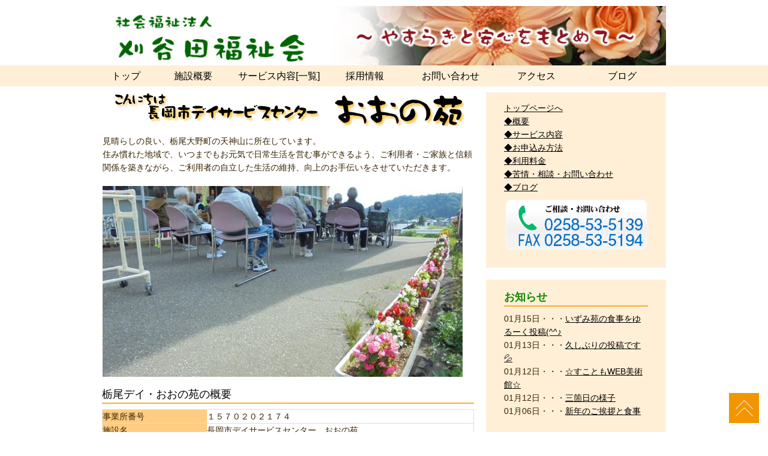

--- FILE ---
content_type: text/html; charset=UTF-8
request_url: https://izumien-kariyada.jp/?page_id=15
body_size: 17095
content:
<!DOCTYPE html>
<html lang="ja">
<head>
<meta charset="utf-8">
<title>長岡市ディサービスセンター おおの苑 | 社会福祉法人 刈谷田福祉会 [新潟県長岡市栃尾泉] : 社会福祉法人　刈谷田福祉会　[新潟県長岡市栃尾泉]</title>
<meta name="generator" content="WordPress 6.4.3" />
<meta name="viewport" content="width=device-width">

<link rel="stylesheet" type="text/css" href="https://izumien-kariyada.jp/main/wp-content/themes/izumien_c/style.css">
<link rel="stylesheet" type="text/css" href="https://izumien-kariyada.jp/main/wp-content/themes/izumien_c/style_oono.css">
<script type="text/javascript" src="https://izumien-kariyada.jp/main/wp-content/themes/izumien_c/js/jquery.js"></script>
<script type="text/javascript" src="https://izumien-kariyada.jp/main/wp-content/themes/izumien_c/js/script.js"></script>
<script type="text/javascript" src="https://izumien-kariyada.jp/main/wp-content/themes/izumien_c/js/jquery.smoothscroll.js"></script>
<script type="text/javascript" src="https://izumien-kariyada.jp/main/wp-content/themes/izumien_c/js/jquery.scrollshow.js"></script>
<script type="text/javascript" src="https://izumien-kariyada.jp/main/wp-content/themes/izumien_c/js/jquery.rollover.js"></script>

<!--[if lt IE 9]>
   <script src="js/html5shiv.js"></script>
   <script src="js/css3-mediaqueries.js"></script>
<![endif]-->
	
</head>
<body class="page-template page-template-page-oono_g page-template-page-oono_g-php page page-id-15 page-parent">
<header>
    <h1><a href="/"><img src="https://izumien-kariyada.jp/main/wp-content/themes/izumien_c/images/top/top_title5.jpg" alt="刈谷田福祉会"></a></h1>
</header>
<nav>
    <ul>
        <li><a href="https://izumien-kariyada.jp">トップ</a></li>
        <li><a href="https://izumien-kariyada.jp/?page_id=25">施設概要</a></li>
        <li><a href="https://izumien-kariyada.jp/?page_id=27">サービス内容[一覧]</a></li>
        <li><a href="https://izumien-kariyada.jp/?page_id=29">採用情報</a></li>
        <li><a href="https://izumien-kariyada.jp/?page_id=32">お問い合わせ</a></li>
        <li><a href="https://izumien-kariyada.jp/?page_id=35">アクセス</a></li>
        <li><a href="https://izumien-kariyada.jp/?cat=1">ブログ</a></li>
    </ul>
</nav>
<div id="contents">
	<div id="primary" class="content-area">
		<main id="main" class="site-main" role="main">

		
<article id="post-15" class="post-15 page type-page status-publish hentry">

	<div class="entry-content">
		<table style="border-color: #ffffff;">
<tbody>
<tr>
<td style="text-align: center;"><img decoding="async" class="aligncenter size-full wp-image-343" src="https://izumien-kariyada.jp/main/wp-content/uploads/2016/03/title_03.gif" alt="title_03" width="600" height="55" /></p>
<div style="text-align: left; padding: 0 0 20px 0;">見晴らしの良い、栃尾大野町の天神山に所在しています。<br />
住み慣れた地域で、いつまでもお元気で日常生活を営む事ができるよう、ご利用者・ご家族と信頼関係を築きながら、ご利用者の自立した生活の維持、向上のお手伝いをさせていただきます。</div>
</td>
</tr>
<tr>
<td style="text-align: center;"><div id="metaslider-id-1520" style="max-width: 600px;" class="ml-slider-3-62-0 metaslider metaslider-nivo metaslider-1520 ml-slider ms-theme-default" role="region" aria-roledescription="Slideshow" aria-label="長岡市デイサービスセンターおおの苑">
    <div id="metaslider_container_1520">
        <div class='slider-wrapper theme-default'><div class='ribbon'></div><div id='metaslider_1520' class='nivoSlider'><img fetchpriority="high" decoding="async" src="https://izumien-kariyada.jp/main/wp-content/uploads/2017/08/s_036-600x318.jpg" height="318" width="600" alt="" class="slider-1520 slide-1559" /><img decoding="async" src="https://izumien-kariyada.jp/main/wp-content/uploads/2017/08/s_037-600x318.jpg" height="318" width="600" alt="" class="slider-1520 slide-1560" /><img loading="lazy" decoding="async" src="https://izumien-kariyada.jp/main/wp-content/uploads/2017/08/s_038-600x318.jpg" height="318" width="600" alt="" class="slider-1520 slide-1561" /><img loading="lazy" decoding="async" src="https://izumien-kariyada.jp/main/wp-content/uploads/2017/08/s_039-600x318.jpg" height="318" width="600" alt="" class="slider-1520 slide-1562" /><img loading="lazy" decoding="async" src="https://izumien-kariyada.jp/main/wp-content/uploads/2017/08/s_031-600x318.jpg" height="318" width="600" alt="" class="slider-1520 slide-1563" /><img loading="lazy" decoding="async" src="https://izumien-kariyada.jp/main/wp-content/uploads/2017/08/s_032-600x318.jpg" height="318" width="600" alt="" class="slider-1520 slide-1564" /><img loading="lazy" decoding="async" src="https://izumien-kariyada.jp/main/wp-content/uploads/2017/08/s_033-600x318.jpg" height="318" width="600" alt="" class="slider-1520 slide-1565" /><img loading="lazy" decoding="async" src="https://izumien-kariyada.jp/main/wp-content/uploads/2017/08/s_034-600x318.jpg" height="318" width="600" alt="" class="slider-1520 slide-1566" /><img loading="lazy" decoding="async" src="https://izumien-kariyada.jp/main/wp-content/uploads/2017/08/s_035-600x318.jpg" height="318" width="600" alt="" class="slider-1520 slide-1567" /></div></div>
        
    </div>
</div></td>
</tr>
</tbody>
</table>
<h2>栃尾デイ・おおの苑の概要</h2>
<table width="560">
<tbody>
<tr style="border-bottom: 1px solid #dddddd;" valign="top">
<td style="background-color: #ffcd82; width: 151px;" width="151">事業所番号</td>
<td width="384">１５７０２０２１７４</td>
</tr>
<tr style="border-bottom: 1px solid #dddddd;" valign="top">
<td style="background-color: #ffcd82; width: 151px;">施設名</td>
<td>長岡市デイサービスセンター　おおの苑</p>
<p><span style="color: #ff0000;">令和７年３月３１日をもって事業廃止しました。</span></td>
</tr>
<tr style="border-bottom: 1px solid #dddddd;" valign="top">
<td style="background-color: #ffcd82; width: 151px;">施設長</td>
<td>センター長　　青木　晴子</td>
</tr>
<tr style="border-bottom: 1px solid #dddddd;" valign="top">
<td style="background-color: #ffcd82; width: 151px;">営業日</td>
<td>通年営業</td>
</tr>
<tr style="border-bottom: 1px solid #dddddd;" valign="top">
<td style="background-color: #ffcd82; width: 151px;">営業時間</td>
<td>８時００分から１８時００分</p>
<p>[サービス提供時間] 　*９時３０分から１６時３０分</p>
<p>[延長サービス]　　　 *８時００分から９時３０分</td>
</tr>
<tr style="border-bottom: 1px solid #dddddd;" valign="top">
<td style="background-color: #ffcd82; width: 151px;">住　所</td>
<td>〒９４０－０２３６<br />
新潟県長岡市栃尾大野町３丁目4番２号</td>
</tr>
<tr style="border-bottom: 1px solid #dddddd;" valign="top">
<td style="background-color: #ffcd82; width: 151px;">電話番号</td>
<td>０２５８－５３－５１３９</td>
</tr>
<tr style="border-bottom: 1px solid #dddddd;" valign="top">
<td style="background-color: #ffcd82; width: 151px;">FAX番号</td>
<td>０２５８－５３－５１９４</td>
</tr>
<tr style="border-bottom: 1px solid #dddddd;" valign="top">
<td style="background-color: #ffcd82; width: 151px;">施設開設日</td>
<td>平成１３年４月９日</td>
</tr>
<tr style="border-bottom: 1px solid #dddddd;" valign="top">
<td style="background-color: #ffcd82; width: 151px;">定員</td>
<td>３０名</td>
</tr>
</tbody>
</table>
<h2>アクセス</h2>
<p>栃尾車庫前から＜特急＞栃尾～新榎～長岡駅東口　線に乗車し、途中、大野三叉路バス停下車。徒歩5分でおおの苑着。</p>
<p><iframe loading="lazy" style="border: 0px currentColor;" src="https://www.google.com/maps/embed?pb=!1m14!1m8!1m3!1d3166.6423101103073!2d138.99363590000001!3d37.469166449999996!3m2!1i1024!2i768!4f13.1!3m3!1m2!1s0x5ff508a66fa50f19%3A0x9776d4394d5c5aa9!2z44CSOTQwLTAyMzYg5paw5r2f55yM6ZW35bKh5biC5qCD5bC-5aSn6YeO55S677yT5LiB55uu77yU4oiS77ySIOmVt-WyoeW4guODh-OCpOOCteODvOODk-OCueOCu-ODs-OCv-ODvOOBiuOBiuOBruiLkQ!5e0!3m2!1sja!2sjp!4v1418354815648" width="560" height="400" frameborder="0"></iframe></p>
<p>&nbsp;</p>
<table>
<tbody>
<tr>
<td>
<p style="text-align: center;"><strong>～お問い合せ先～</strong></p>
<p style="text-align: center;"><a href="https://izumien-kariyada.jp/?page_id=86"><img loading="lazy" decoding="async" class="aligncenter size-full wp-image-345" src="https://izumien-kariyada.jp/main/wp-content/uploads/2016/03/toi_dayservice_oonoen.gif" alt="toi_dayservice_oonoen" width="400" height="142" /></a></p>
</td>
</tr>
</tbody>
</table>
<p>&nbsp;</p>
<div class='wp_social_bookmarking_light'>        <div class="wsbl_hatena_button"><a href="//b.hatena.ne.jp/entry/https://izumien-kariyada.jp/?page_id=15" class="hatena-bookmark-button" data-hatena-bookmark-title="長岡市ディサービスセンター　おおの苑" data-hatena-bookmark-layout="simple-balloon" title="このエントリーをはてなブックマークに追加"> <img loading="lazy" decoding="async" src="//b.hatena.ne.jp/images/entry-button/button-only@2x.png" alt="このエントリーをはてなブックマークに追加" width="20" height="20" style="border: none;" /></a><script type="text/javascript" src="//b.hatena.ne.jp/js/bookmark_button.js" charset="utf-8" async="async"></script></div>        <div class="wsbl_facebook_like"><div id="fb-root"></div><fb:like href="https://izumien-kariyada.jp/?page_id=15" layout="button_count" action="like" width="100" share="false" show_faces="false" ></fb:like></div>        <div class="wsbl_twitter"><a href="https://twitter.com/share" class="twitter-share-button" data-url="https://izumien-kariyada.jp/?page_id=15" data-text="長岡市ディサービスセンター　おおの苑">Tweet</a></div></div>
<br class='wp_social_bookmarking_light_clear' />
			</div><!-- .entry-content -->

	
</article><!-- #post-## -->

		</main><!-- .site-main -->
        
        <div id="sub">
	<div id="secondary" class="secondary" style="background-color:#ffefd6;">
    <!---
    <img src="https://izumien-kariyada.jp/main/wp-content/themes/izumien_c/images/nav/oono.png" width="100%">
    --->

		
		
					<div id="widget-area" class="widget-area" role="complementary">
				<aside id="text-8" class="widget widget_text">			<div class="textwidget"><div class="s_nav">
<a href="/">トップページへ</a><br>
<a href="/?page_id=15">◆概要</a><br>
<a href="/?page_id=80">◆サービス内容</a><br>
<a href="/?page_id=82">◆お申込み方法</a><br>
<a href="/?page_id=84">◆利用料金</a><br>
<a href="/?page_id=86">◆苦情・相談・お問い合わせ</a><br>
<a href="/?cat=5">◆ブログ</a><br>

<div style="height:10px"></div>
<center><img src="https://izumien-kariyada.jp/main/wp-content/themes/izumien_c/images/nav/oono_tel.png"></center>
</div></div>
		</aside>			</div><!-- .widget-area -->
		        
        </div>
    
    <div style="height:20px"></div>
        <div id="secondary" class="secondary" style="background-color:#ffefd6;">
        <div class="s_nav">
    <h2><div style="color:#0f8b00; font-weight:bold;">お知らせ</div></h2>
    <div class="info">
       <div>01月15日・・・<a href="https://izumien-kariyada.jp/?p=14163">いずみ苑の食事をゆるーく投稿(^^♪</a></div>
<div>01月13日・・・<a href="https://izumien-kariyada.jp/?p=14128">久しぶりの投稿です💦</a></div>
<div>01月12日・・・<a href="https://izumien-kariyada.jp/?p=14139">☆すこともWEB美術館☆</a></div>
<div>01月12日・・・<a href="https://izumien-kariyada.jp/?p=14136">三箇日の様子</a></div>
<div>01月06日・・・<a href="https://izumien-kariyada.jp/?p=14116">新年のご挨拶と食事</a></div>
	<div style="height:20px"></div>
	<div style="text-align:right"><a href="/?cat=1">過去記事一覧⇒</a></div>
    </div>
	</div>

	</div><!-- .secondary -->

</div>
	</div><!-- .content-area -->

</div><!-- /#contents -->
	<footer>
    <div class="footmenu">
        <ul>
            <li><a href="https://izumien-kariyada.jp">HOME</a></li>
        <li><a href="https://izumien-kariyada.jp/?page_id=25">施設概要</a></li>
        <li><a href="https://izumien-kariyada.jp/?page_id=27">サービス内容（一覧）</a></li>
        <li><a href="https://izumien-kariyada.jp/?page_id=29">採用情報</a></li>
        <li><a href="https://izumien-kariyada.jp/?page_id=32">お問い合わせ</a></li>
        <li><a href="https://izumien-kariyada.jp/?page_id=35">アクセス</a></li>
        <li><a href="https://izumien-kariyada.jp/?cat=1">ブログ</a></li>
        </ul>
    </div><!-- /.footmenu -->
    <div class="copyright">Copyright &#169; 2016 izumien-tochio.jp All Rights Reserved<a href="https://izumien-kariyada.jp/main/wp-login.php">.</a></div><!-- /.copyright -->
</footer>
<div class="totop"><a href="#"><img src="https://izumien-kariyada.jp/main/wp-content/themes/izumien_c/images/totop.png" alt="ページのトップへ戻る"></a></div><!-- /.totop -->



<!-- BEGIN: WP Social Bookmarking Light FOOTER -->    <script>!function(d,s,id){var js,fjs=d.getElementsByTagName(s)[0],p=/^http:/.test(d.location)?'http':'https';if(!d.getElementById(id)){js=d.createElement(s);js.id=id;js.src=p+'://platform.twitter.com/widgets.js';fjs.parentNode.insertBefore(js,fjs);}}(document, 'script', 'twitter-wjs');</script><!-- END: WP Social Bookmarking Light FOOTER -->
<link rel='stylesheet' id='metaslider-nivo-slider-css' href='https://izumien-kariyada.jp/main/wp-content/plugins/ml-slider/assets/sliders/nivoslider/nivo-slider.css?ver=3.62.0' type='text/css' media='all' property='stylesheet' />
<link rel='stylesheet' id='metaslider-public-css' href='https://izumien-kariyada.jp/main/wp-content/plugins/ml-slider/assets/metaslider/public.css?ver=3.62.0' type='text/css' media='all' property='stylesheet' />
<style id='metaslider-public-inline-css' type='text/css'>
@media only screen and (max-width: 767px) {body:after { display: none; content: "smartphone"; }}@media only screen and (min-width : 768px) and (max-width: 1023px) {body:after { display: none; content: "tablet"; }}@media only screen and (min-width : 1024px) and (max-width: 1439px) {body:after { display: none; content: "laptop"; }}@media only screen and (min-width : 1440px) {body:after { display: none; content: "desktop"; }}
</style>
<link rel='stylesheet' id='metaslider-nivo-slider-default-css' href='https://izumien-kariyada.jp/main/wp-content/plugins/ml-slider/assets/sliders/nivoslider/themes/default/default.css?ver=3.62.0' type='text/css' media='all' property='stylesheet' />
<script type="text/javascript" src="https://izumien-kariyada.jp/main/wp-includes/js/jquery/jquery.min.js?ver=3.7.1" id="jquery-core-js"></script>
<script type="text/javascript" src="https://izumien-kariyada.jp/main/wp-includes/js/jquery/jquery-migrate.min.js?ver=3.4.1" id="jquery-migrate-js"></script>
<script type="text/javascript" src="https://izumien-kariyada.jp/main/wp-content/plugins/ml-slider/assets/sliders/nivoslider/jquery.nivo.slider.pack.js?ver=3.62.0" id="metaslider-nivo-slider-js"></script>
<script type="text/javascript" id="metaslider-nivo-slider-js-after">
/* <![CDATA[ */
var metaslider_1520 = function($) {
            $('#metaslider_1520').nivoSlider({ 
                boxCols:7,
                boxRows:5,
                pauseTime:3000,
                effect:"random",
                controlNav:false,
                directionNav:true,
                pauseOnHover:true,
                animSpeed:600,
                prevText:"&lt;",
                nextText:"&gt;",
                slices:15,
                manualAdvance:false
            });
            $(document).trigger('metaslider/initialized', '#metaslider_1520');
        };
 jQuery(document).ready(function($) {
 $('.metaslider').attr('tabindex', '1');
 $('a').attr('tabindex' , '-1');
     $(document).on('keyup.slider', function(e) {
      if (e.keyCode == 37) {
          $('a.nivo-prevNav').click();
      } else if (e.keyCode == 39) {
          $('a.nivo-nextNav').click();
      }
  });
 });
        var timer_metaslider_1520 = function() {
            var slider = !window.jQuery ? window.setTimeout(timer_metaslider_1520, 100) : !jQuery.isReady ? window.setTimeout(timer_metaslider_1520, 1) : metaslider_1520(window.jQuery);
        };
        timer_metaslider_1520();
/* ]]> */
</script>
<script type="text/javascript" src="https://izumien-kariyada.jp/main/wp-content/plugins/ml-slider/assets/metaslider/script.min.js?ver=3.62.0" id="metaslider-script-js"></script>

<script>
  (function(i,s,o,g,r,a,m){i['GoogleAnalyticsObject']=r;i[r]=i[r]||function(){
  (i[r].q=i[r].q||[]).push(arguments)},i[r].l=1*new Date();a=s.createElement(o),
  m=s.getElementsByTagName(o)[0];a.async=1;a.src=g;m.parentNode.insertBefore(a,m)
  })(window,document,'script','https://www.google-analytics.com/analytics.js','ga');

  ga('create', 'UA-93069531-1', 'auto');
  ga('send', 'pageview');

</script>
</body>
</html>


--- FILE ---
content_type: text/css
request_url: https://izumien-kariyada.jp/main/wp-content/themes/izumien_c/style.css
body_size: 3472
content:
/*
Theme Name: izumien_c
Template: twentyfifteen
*/

@charset "UTF-8";

/*================================================
 *  CSSリセット
 ================================================*/
html,body,div,span,object,iframe,h1,h2,h3,h4,h5,h6,p,blockquote,pre,abbr,address,cite,code,del,dfn,em,img,ins,kbd,q,samp,small,strong,sub,sup,var,b,i,dl,dt,dd,ol,ul,li,fieldset,form,label,legend,table,caption,tbody,tfoot,thead,tr,th,td,article,aside,canvas,details,figcaption,figure,footer,header,hgroup,main,menu,nav,section,summary,time,mark,audio,video{margin:0;padding:0;border:0;outline:0;font-size:100%;vertical-align:baseline;background:transparent;font-weight:normal;}body{line-height:1}article,aside,details,figcaption,figure,footer,header,hgroup,menu,nav,section{display:block}ul{list-style:none}blockquote,q{quotes:none}blockquote:before,blockquote:after,q:before,q:after{content:none}a{margin:0;padding:0;font-size:100%;vertical-align:baseline;background:transparent}del{text-decoration:line-through}abbr[title],dfn[title]{border-bottom:1px dotted;cursor:help}table{border-collapse:collapse;border-spacing:0}hr{display:block;height:1px;border:0;border-top:1px solid #ccc;margin:1em 0;padding:0}input,select{vertical-align:middle}

/*================================================
 *  一般・共通設定
 ================================================*/
.pc {
		display: block;
	}
	.smh {
		display: none;
	}
body {
    width:100%;
    margin:0 auto;
    font-size:14px;
    color:#382400;
    font-family:"メイリオ",Meiryo,"ヒラギノ角ゴ Pro W3","Hiragino Kaku Gothic Pro",Osaka,"ＭＳ Ｐゴシック","MS PGothic",sans-serif;
    line-height:1.6;
}

header {
    width:940px;
    margin:10px auto;
}

nav {
    width:100%;
}

#contents {
    width:940px;
    margin:10px auto;
}

#main {
    float:left;
    width:620px;
}

#sub {
	float:right;
    width:300px;
}

#subnav {
    display:none;
}

section {
    margin-bottom:50px;
}

a {
    color:#000;
}
a:hover {
    color:#e78f00;
}

h1 {
    color:#f19500;;
    font-size:28px;
    line-height:1.2;
}
h1 a {
    color:#000;
    text-decoration:none;
}
h1 a:hover {
    color:#e78f00;
    text-decoration:underline;
}

h2 {
    margin-bottom:0.5em;
    padding-left:10px;
    font-size:18px;
    color:#000;
    border-bottom:2px solid #e78f00;
}

h3 {
    margin-bottom:0.5em;
    padding:2px 5px;
    color:#e78f00;
    font-size:16px;
    border-bottom:1px solid #e78f00;
}

h4 {
    margin-bottom:0.25em;
    font-size:16px;
    color:#333;
}
h4:before {
    content:"\002605";
    color:#f19500;
}

h5 {
    margin-bottom:0.25em;
    padding:2px;
    color:#000;
    font-size:16px;
    border-top:1px dotted #999;
    border-bottom:1px dotted #999;
    background:#f1f1f1;
}

h6 {
    margin-bottom:0.25em;
    color:#382400;
    font-size:14px;
    font-weight:bold;
}

p {
    margin:0 0 1em 0;
}

img {
    vertical-align:bottom;
}

a:hover img {
    opacity: 0.8;
	transition: 0.5s;
}

em {
    font-weight:bold;
}

strong {
    font-weight:bold;
    color:#f19500;
}

pre {
    margin:1em 0;
    padding:1em;
}

blockquote {
    margin-bottom:1em;
    padding:1em;
    border:1px dotted #ddd;
    border-left:5px solid #ddd;
}

ul,ol,dl {
    margin:0 0 1em 0;
}
ul li {
    list-style:disc;
}
ol li {
    list-style:decimal;
}
li {
    margin-left:2em;
}

dt {
    margin-bottom:0.5em;
    border-bottom:1px dotted #ddd;
}
dt:before {
    content:"\0025a0";
}
dd {
    margin-bottom:1em;
}


table {
    width:100%;
    margin-bottom:1em;
    border-collapse:collapse;
    border:1px solid #ddd;
}
/*
th {
    padding:10px;
    text-align:center;
    vertical-align:middle;
    border:1px solid #ddd;
    background:#f5f5f5;
}
td {
    padding:10px;
    text-align:left;
    border:1px solid #ddd;
}
/*

/*================================================
 *  ヘッダー
 ================================================*/
header {
    position:relative;
}
header h1 {
    margin-bottom:-10px;
}

.contact {
    position:absolute;
    top:0;
    right:0;
    vertical-align:top;

}

.contact a {
    display:block;
    padding:0px 00px 0px 0px;
}

.contact a:hover {
    color:#fff;
    background:#e78f00 url(../images/mail.png) 10px 50% no-repeat;
}

.summary {
    clear:both;
}

/* ３０th */
.head_logo_box {
	position: relative;
	max-width: 940px;
}
.head_logo_box img {
	width: 100%;
	height: auto;
}
.link_30th {
	position: absolute;
    top: 10%;
    right: 3%;
	width: 25%;
}
.link_30th img {
	width: 100%;
}





/*================================================
 *  グローバルナビゲーション
 ================================================*/
nav {
    margin-bottom:10px;
    padding:0;
    background:#9adb00;
    overflow:hidden;
}
nav ul {
    width:940px;
    margin:0 auto;
    padding:0;
}
nav li {
    float:left;
    list-style:none;
    margin:0;
    padding:0;
	font-size:medium;
}
nav li a {
    display:block;
    width:143px;
    padding:5px 0;
    color:#000;
    text-align:center;
    text-decoration:none;
}
nav li:first-child a {
    width:80px;
}
nav li a:hover {
    color:#000;
    text-decoration:none;
    background:#ddd;
}

/*================================================
 *  サブコンテンツ
 ================================================*/
.submenu li {
    margin:0;
    padding:0;
    list-style:none;
}
.submenu li a:before {
    content:"\0025a0";
    color:#000;
}


.submenu li a {
    display:block;
    padding:5px 2px;
    color:#000;
    border-bottom:1px dotted #ddd;
    text-decoration:none;
}
.submenu li a:hover {
    background:#eee;
}

.bnr li {
    margin:0 0 10px 0;
    padding:0;
    list-style:none;
}
.bnr li a:hover {
    opacity:0.8;
    filter:alpha(opacity=80);
    -ms-filter:"alpha( opacity=80 )";
}
.bnr img {
    width:300px;
}

/*================================================
 *  フッター
 ================================================*/
footer {
    clear:both;
}

.footmenu {
    width:100%;
    padding:20px 0;
    overflow:hidden;
    border-top:1px dotted #ccc;
    border-bottom:1px dotted #ccc;
}
.footmenu ul {
    position:relative;
    float:left;
    left:50%;
    margin:0;
}
.footmenu li {
    position:relative;
    left:-50%;
    float:left;
    list-style:none;
    padding:0 10px;
    font-size:12px;
    text-align:center;
}

.copyright {
    clear:both;
    padding:20px 0;
    font-size:11px;
    text-align:center;
}

/*================================================
 *  ページトップへの戻り
 ================================================*/
.totop {
    position:fixed;
    bottom:15px;
    right:15px;
}
.totop a {
    display:block;
    text-decoration:none;
}
.totop img {
    background:#f19500;
}
.totop img:hover {
    background:#e78f00;
}

/*================================================
 *  クラス
 ================================================*/
.textL {
    text-align:left;
}

.textR {
    text-align:right;
}

.list {
    padding:0 0 0 0.5em;
}

.list li {
    margin:0;
    padding:0 0 0 15px;
    list-style:none;
    background:url(../images/check.png) 0 5px no-repeat;
}

.photo {
    overflow:hidden;
    margin:20px 0;
    padding:10px;
}

.imgL {
    float:left;
    margin:0 10px 10px 0;
}

.imgR {
    float:right;
    margin:0 0 10px 10px;
}

.info dt {
    border-bottom:none;
}
.info dd {
    padding-bottom:1em;
    border-bottom:1px solid #ddd;
}

/*================================================
 *  トップページ
 ================================================*/
/* スライドショー */
.slide {
    position:relative;
    overflow:hidden;
}

.slidePrev {
    position:absolute;
    cursor:pointer;
    z-index:100;
}

.slideNext {
    position:absolute;
    cursor:pointer;
    z-index:100;
}

.slidePrev img {
    position:absolute;
    width:50px !important;
    height:60px !important;
}

.slideNext img {
    position:absolute;
    width:50px !important;
    height:60px !important;
}

.slideInner {
    position:relative;
    margin:0 0 5px 0;
    padding:0;
}
.slideInner li {
    float:left;
    margin:0;
    padding:0;
    list-style:none;
}
.slideInner li img {
    margin:0 5px;
    padding:0;
}

.filterPrev {
    position:absolute;
    left:0;
    opacity:0.5;
    filter:alpha(opacity=50);
    background-color:#fff;
}

.filterNext {
    position:absolute;
    right:0;
    opacity:0.5;
    filter:alpha(opacity=50);
    background-color:#fff;
}

.controlNav {
      position:relative;
      float:left;
      left:50%;
}
.controlNav span {
      position:relative;
      left:-50%;
      float:left;
      margin:5px;
      -webkit-border-radius:5px;
      -moz-border-radius:5px;
      border-radius:5px;
      width:10px;
      height:10px;
      overflow:hidden;
      background:#ccc;
      text-indent:-9999px;
      vertical-align:middle;
}
.controlNav span:hover {
      background:#999;
      cursor:pointer;
}
.controlNav span.current {
      background:#f19500;
}

/* トップナビ */
* html .topNavi {
    height:1em;
    overflow:visible;
}

.topNavi {
    overflow:hidden;
    position:relative;
    margin-right:-2%;
    margin-top:20px;
    margin-bottom:20px;
}

.topNaviColumn {
    display:inline;
    width:32%;
    float:left;
    margin-right:1%;
}

.topNaviCon {
    position:relative;
    display:block;
    box-sizing:border-box;
    overflow:hidden;
    padding:10px;
    text-decoration:none;
    color:#000;
    transition:background 0s ease 0s, border 0.5s ease-out 0s;
    background:#f1f1f1;
    border:1px solid #f1f1f1;
    border-radius:4px;
}

.topNaviCon:hover {
    color:#000;
    background:#fff9f5 none repeat scroll 0 0;
    border:1px solid #f19500;
    transition:background 0s ease 0s, border 0.5s ease-out 0s;
}

.topNaviCon h2 {
    margin:10px;
    padding:0;
    font-size:14px;
    font-weight:bold;
    color:#f19500;
    border:none;
}

.topNaviCon:hover h2 {
    color:#f19500;
}

.topNaviCon p {
    margin:10px;
}

.topNaviPhoto img {
    width:100%;
}

#space10 {
	height:10px;
}

/* サイドナビ */
.s_nav {
	padding: 5% 10% 10% 10%;
	margin:auto;
}


.post-thumbnail {
	display:none;
}

.entry-title {
	width:620px;
}
.entry-header {
	width:620px;
}

#rssimport-2 li {
	list-style:none;
	margin-left:5px;
}


/*wp-pagenavi 01*/
.wp-pagenavi {
clear: both;
text-align:left;
}
.wp-pagenavi a, .wp-pagenavi span {
color: #795A3C;
background-color: #FFF1DA;
border: 1px solid #DBC9AA;
padding: 8px 15px;
margin: 0 2px;
white-space: nowrap;
-moz-border-radius: 3px;
-webkit-border-radius: 3px;
border-radius: 3px;
-webkit-transition: 0.2s ease-in-out;
-moz-transition: 0.2s ease-in-out;
-o-transition: 0.2s ease-in-out;
transition: 0.2s ease-in-out;
text-align: center;
text-decoration: none;
}
.wp-pagenavi a:hover{
color: #FFF;
background-color: #A09D71;
border-color: #999;
}
.wp-pagenavi span.current{
color: #FFF;
background-color: #FC872E;
border-color: #FC872E;
font-weight: bold;
}
.video{
  position:relative;
  width:100%;
  padding-top:56.25%;
}
.video iframe{
  position:absolute;
  top:0;
  right:0;
  width:100%;
  height:100%;
}
.center {
	text-align: center;
}

/* 30thページ */
.anniver_box {
	position: relative;
	max-width: 620px;
}
.anniver_box img {
	width: 100%;
	height: auto;
}
.anniver_1 {
	position: absolute;
    bottom: 30%;
    left: 13%;
	width: 34%;
}
.anniver_2 {
	position: absolute;
    bottom: 30%;
    left: 54%;
	width: 34%;
}
.anniver_3 {
	position: absolute;
    bottom: 24%;
    left: 54%;
	width: 34%;
}
.anniver_4 {
	position: absolute;
    bottom: 27%;
    left: 16%;
}










/*================================================
 *  スマートフォン向けデザイン
 ================================================*/
@media screen and (max-width:779px) {
	.pc {
		display: none;
	}
	.smh {
		display: block;
	}
    body {
        box-sizing:border-box;
        width:100%;
        padding:0 10px;
    }

    header {
        width:100%;
    }

    header h1 {
        margin-bottom:0;
    }

    .contact {
        position:relative;
        float:right;
        margin:10px 0;
    }

    #contents {
        width:100%;
}

    #main {
        float:none;
        width:100%;
    }

    #sub {
        float:none;
        width:100%;
    }

    .bnr {
        overflow:hidden;
        margin-right:-2%;
    }

    .bnr li {
        float:left;
        width:48%;
        margin:0 2% 2% 0;
    }

    .bnr li img {
        width:100%;
    }

    /* メインメニュー */
    nav {
        display:block;
        position:relative;
        width:100%;
    }
    nav h3 {
        cursor:pointer;
        margin-bottom:0;
        color:#fff;
        background:#999;
        border:none;
    }
    nav h3:after {
        position:absolute;
        content:"\0025bc";
        top:3px;
        right:5px;
    }
    nav h3.menuOpen:after {
        position:absolute;
        content:"\0025b2";
        top:3px;
        right:5px;
    }
    nav ul {
        width:100%;
    }

    nav li {
        width:33.33%;
        margin:0;
        padding:0;
        list-style:none;
    }
    nav li:first-child a {
        width:100%;
    }

    nav li a {
        display:block;
        width:100%;
        border-bottom:1px dotted #ddd;
        text-decoration:none;
    }

    /* トップナビ */
    .topNavi {
        margin-right:0;
    }

    .topNaviColumn {
        display:block;
        box-sizing:border-box;
        width:100%;
        float:none;
        margin-right:0;
        margin-bottom:10px;
    }
	.entry-title {
	width:98%;
	}
	.entry-header {
	width:98%;
	}
.video{
  position:relative;
  width:100%;
  padding-top:56.25%;
}
.video iframe{
  position:absolute;
  top:0;
  right:0;
  width:100%;
  height:100%;
}
	
	.img_smh {
		width: 100%;
		text-align: center;
	}
	
	
	
}




--- FILE ---
content_type: text/css
request_url: https://izumien-kariyada.jp/main/wp-content/themes/izumien_c/style_oono.css
body_size: 189
content:

h1 {
    color:#000;
    font-size:28px;
    margin-bottom:0.5em;
	border-bottom:2px solid #ffad31;
}

h1 img {
	margin-bottom: -12px;
	width:100%;
}

header h1 {
    margin-bottom:0;
	width:100%;
}

h2 {
    margin-bottom:0.5em;
    font-size:18px;
    color:#000;
	padding-left: 0;
    border-bottom:2px solid #ffad31;
}

h3 {
    margin-bottom:0.5em;
    padding:2px 5px;
    color:#e78f00;
    font-size:16px;
    border-bottom:1px solid #ffad31;
}


/*================================================
 *  グローバルナビゲーション
 ================================================*/

nav {
    margin-bottom:10px;
    padding:0;
    background:#ffefd6;
    overflow:hidden;
}

--- FILE ---
content_type: text/plain
request_url: https://www.google-analytics.com/j/collect?v=1&_v=j102&a=1019206997&t=pageview&_s=1&dl=https%3A%2F%2Fizumien-kariyada.jp%2F%3Fpage_id%3D15&ul=en-us%40posix&dt=%E9%95%B7%E5%B2%A1%E5%B8%82%E3%83%87%E3%82%A3%E3%82%B5%E3%83%BC%E3%83%93%E3%82%B9%E3%82%BB%E3%83%B3%E3%82%BF%E3%83%BC%20%E3%81%8A%E3%81%8A%E3%81%AE%E8%8B%91%20%7C%20%E7%A4%BE%E4%BC%9A%E7%A6%8F%E7%A5%89%E6%B3%95%E4%BA%BA%20%E5%88%88%E8%B0%B7%E7%94%B0%E7%A6%8F%E7%A5%89%E4%BC%9A%20%5B%E6%96%B0%E6%BD%9F%E7%9C%8C%E9%95%B7%E5%B2%A1%E5%B8%82%E6%A0%83%E5%B0%BE%E6%B3%89%5D%20%3A%20%E7%A4%BE%E4%BC%9A%E7%A6%8F%E7%A5%89%E6%B3%95%E4%BA%BA%E3%80%80%E5%88%88%E8%B0%B7%E7%94%B0%E7%A6%8F%E7%A5%89%E4%BC%9A%E3%80%80%5B%E6%96%B0%E6%BD%9F%E7%9C%8C%E9%95%B7%E5%B2%A1%E5%B8%82%E6%A0%83%E5%B0%BE%E6%B3%89%5D&sr=1280x720&vp=1280x720&_u=IEBAAEABAAAAACAAI~&jid=1775696392&gjid=853798863&cid=1336063147.1768864582&tid=UA-93069531-1&_gid=1505910802.1768864582&_r=1&_slc=1&z=1052247799
body_size: -451
content:
2,cG-XDX2Y4FFJF

--- FILE ---
content_type: application/javascript
request_url: https://izumien-kariyada.jp/main/wp-content/themes/izumien_c/js/script.js
body_size: 176
content:
/* ===================================================================

 * スマホ向けメインメニュー

=================================================================== */
$(function(){
    $(window).on('load resize', function(){
        var windowWidth = $(window).width();
        if ($('#main').css('float') == 'none') {
            $('nav h3').show();
            $('nav ul').hide();
        }else {
            $('nav h3').hide();
            $('nav ul').show();
        }
    });
    $('nav h3').click(function(){
        $(this).toggleClass("menuOpen").next().slideToggle();
    });
});


--- FILE ---
content_type: application/javascript
request_url: https://izumien-kariyada.jp/main/wp-content/themes/izumien_c/js/jquery.smoothscroll.js
body_size: 635
content:
/* =========================================================*/
// jquery.smoothscroll.js / ver.1.1
// Lisence : MIT License

// Date: 2015-10-01
// Author: CoolWebWindow
// Mail: info@coolwebwindow.com
// Web: http://www.coolwebwindow.com

// Used jquery.js
// http://jquery.com/
/* =========================================================*/

$.fn.smoothscroll = function(config) {
    // オプション
    var o = $.extend({
        easing    : 'swing', // 動作パターン
        speed     : 500,     // スクロールの速度
        margintop : 0,       // スクロール位置の変更
        headerfix : ''       // 固定されているヘッダーのセレクタ
    }, config);

    // #で始まるアンカーをクリックした場合に処理
    $('a[href^=#]',this).click(function() {
        // アンカーの値取得
        var href= $(this).attr('href');
        // 移動先を取得
        var target = $(href == '#' || href == '' ? 'body' : href);
        // 移動先を数値で取得
        if(o.headerfix != ''){
            var navHeight = o.headerfix.outerHeight(true);
            var position = target.offset().top - navHeight  - o.margintop;
        } else {
            var position = target.offset().top - o.margintop;
        }
        // スムーススクロール
        $('html,body').animate({scrollTop:position}, o.speed, o.easing);
        return false;
    });
};


--- FILE ---
content_type: application/javascript
request_url: https://izumien-kariyada.jp/main/wp-content/themes/izumien_c/js/jquery.rollover.js
body_size: 505
content:
/* =========================================================*/
// jquery.rollover.js / ver.1.1
// Lisence : MIT License

// Date: 2015-05-16
// Author: CoolWebWindow
// Mail: info@coolwebwindow.com
// Web: http://www.coolwebwindow.com

// Used jquery.js
// http://jquery.com/
/* =========================================================*/

$.fn.rollover = function() {
    return this.each(function() {
        // 画像名を取得
        var src = $(this).attr('src');
        //すでに画像名に「_on.」が付いていた場合、ロールオーバー処理をしない
        if (src.match('_on.')) return;
        // ロールオーバー用の画像名を取得（_onを付加）
        var src_on = src.replace(/^(.+)(\.[a-z]+)$/, "$1_on$2");
        // 画像のプリロード（先読み込み）
        $('<img>').attr('src', src_on);
        // スマホ対応
        var onMouseover = ('ontouchstart' in document) ? 'touchstart' : 'mouseenter';
        var onMouseout = ('ontouchstart' in document) ? 'touchend' : 'mouseleave';
        // ロールオーバー処理
        $(this).on(onMouseover,function() {
             $(this).attr('src', src_on);
        });
        $(this).on(onMouseout,function() {
             $(this).attr('src', src);
        });
   });
};
